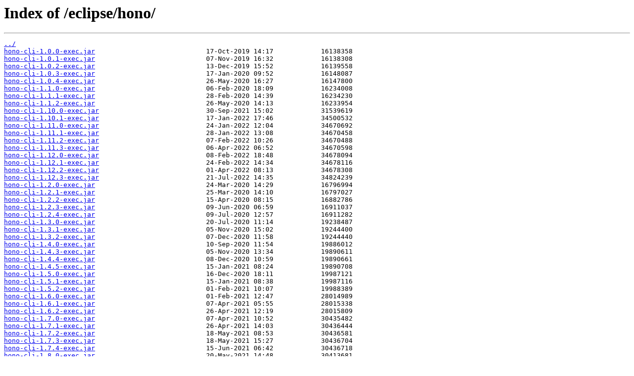

--- FILE ---
content_type: text/html
request_url: https://mageia.mirror.garr.it/eclipse/hono/
body_size: 1510
content:
<html>
<head><title>Index of /eclipse/hono/</title></head>
<body>
<h1>Index of /eclipse/hono/</h1><hr><pre><a href="../">../</a>
<a href="hono-cli-1.0.0-exec.jar">hono-cli-1.0.0-exec.jar</a>                            17-Oct-2019 14:17            16138358
<a href="hono-cli-1.0.1-exec.jar">hono-cli-1.0.1-exec.jar</a>                            07-Nov-2019 16:32            16138308
<a href="hono-cli-1.0.2-exec.jar">hono-cli-1.0.2-exec.jar</a>                            13-Dec-2019 15:52            16139558
<a href="hono-cli-1.0.3-exec.jar">hono-cli-1.0.3-exec.jar</a>                            17-Jan-2020 09:52            16148087
<a href="hono-cli-1.0.4-exec.jar">hono-cli-1.0.4-exec.jar</a>                            26-May-2020 16:27            16147800
<a href="hono-cli-1.1.0-exec.jar">hono-cli-1.1.0-exec.jar</a>                            06-Feb-2020 18:09            16234008
<a href="hono-cli-1.1.1-exec.jar">hono-cli-1.1.1-exec.jar</a>                            28-Feb-2020 14:39            16234230
<a href="hono-cli-1.1.2-exec.jar">hono-cli-1.1.2-exec.jar</a>                            26-May-2020 14:13            16233954
<a href="hono-cli-1.10.0-exec.jar">hono-cli-1.10.0-exec.jar</a>                           30-Sep-2021 15:02            31539619
<a href="hono-cli-1.10.1-exec.jar">hono-cli-1.10.1-exec.jar</a>                           17-Jan-2022 17:46            34500532
<a href="hono-cli-1.11.0-exec.jar">hono-cli-1.11.0-exec.jar</a>                           24-Jan-2022 12:04            34670692
<a href="hono-cli-1.11.1-exec.jar">hono-cli-1.11.1-exec.jar</a>                           28-Jan-2022 13:08            34670458
<a href="hono-cli-1.11.2-exec.jar">hono-cli-1.11.2-exec.jar</a>                           07-Feb-2022 10:26            34670488
<a href="hono-cli-1.11.3-exec.jar">hono-cli-1.11.3-exec.jar</a>                           06-Apr-2022 06:52            34670598
<a href="hono-cli-1.12.0-exec.jar">hono-cli-1.12.0-exec.jar</a>                           08-Feb-2022 18:48            34678094
<a href="hono-cli-1.12.1-exec.jar">hono-cli-1.12.1-exec.jar</a>                           24-Feb-2022 14:34            34678116
<a href="hono-cli-1.12.2-exec.jar">hono-cli-1.12.2-exec.jar</a>                           01-Apr-2022 08:13            34678308
<a href="hono-cli-1.12.3-exec.jar">hono-cli-1.12.3-exec.jar</a>                           21-Jul-2022 14:35            34824239
<a href="hono-cli-1.2.0-exec.jar">hono-cli-1.2.0-exec.jar</a>                            24-Mar-2020 14:29            16796994
<a href="hono-cli-1.2.1-exec.jar">hono-cli-1.2.1-exec.jar</a>                            25-Mar-2020 14:10            16797027
<a href="hono-cli-1.2.2-exec.jar">hono-cli-1.2.2-exec.jar</a>                            15-Apr-2020 08:15            16882786
<a href="hono-cli-1.2.3-exec.jar">hono-cli-1.2.3-exec.jar</a>                            09-Jun-2020 06:59            16911037
<a href="hono-cli-1.2.4-exec.jar">hono-cli-1.2.4-exec.jar</a>                            09-Jul-2020 12:57            16911282
<a href="hono-cli-1.3.0-exec.jar">hono-cli-1.3.0-exec.jar</a>                            20-Jul-2020 11:14            19238487
<a href="hono-cli-1.3.1-exec.jar">hono-cli-1.3.1-exec.jar</a>                            05-Nov-2020 15:02            19244400
<a href="hono-cli-1.3.2-exec.jar">hono-cli-1.3.2-exec.jar</a>                            07-Dec-2020 11:58            19244440
<a href="hono-cli-1.4.0-exec.jar">hono-cli-1.4.0-exec.jar</a>                            10-Sep-2020 11:54            19886012
<a href="hono-cli-1.4.3-exec.jar">hono-cli-1.4.3-exec.jar</a>                            05-Nov-2020 13:34            19890611
<a href="hono-cli-1.4.4-exec.jar">hono-cli-1.4.4-exec.jar</a>                            08-Dec-2020 10:59            19890661
<a href="hono-cli-1.4.5-exec.jar">hono-cli-1.4.5-exec.jar</a>                            15-Jan-2021 08:24            19890708
<a href="hono-cli-1.5.0-exec.jar">hono-cli-1.5.0-exec.jar</a>                            16-Dec-2020 18:11            19987121
<a href="hono-cli-1.5.1-exec.jar">hono-cli-1.5.1-exec.jar</a>                            15-Jan-2021 08:38            19987116
<a href="hono-cli-1.5.2-exec.jar">hono-cli-1.5.2-exec.jar</a>                            01-Feb-2021 10:07            19988389
<a href="hono-cli-1.6.0-exec.jar">hono-cli-1.6.0-exec.jar</a>                            01-Feb-2021 12:47            28014989
<a href="hono-cli-1.6.1-exec.jar">hono-cli-1.6.1-exec.jar</a>                            07-Apr-2021 05:55            28015338
<a href="hono-cli-1.6.2-exec.jar">hono-cli-1.6.2-exec.jar</a>                            26-Apr-2021 12:19            28015809
<a href="hono-cli-1.7.0-exec.jar">hono-cli-1.7.0-exec.jar</a>                            07-Apr-2021 10:52            30435482
<a href="hono-cli-1.7.1-exec.jar">hono-cli-1.7.1-exec.jar</a>                            26-Apr-2021 14:03            30436444
<a href="hono-cli-1.7.2-exec.jar">hono-cli-1.7.2-exec.jar</a>                            18-May-2021 08:53            30436581
<a href="hono-cli-1.7.3-exec.jar">hono-cli-1.7.3-exec.jar</a>                            18-May-2021 15:27            30436704
<a href="hono-cli-1.7.4-exec.jar">hono-cli-1.7.4-exec.jar</a>                            15-Jun-2021 06:42            30436718
<a href="hono-cli-1.8.0-exec.jar">hono-cli-1.8.0-exec.jar</a>                            20-May-2021 14:48            30413681
<a href="hono-cli-1.8.1-exec.jar">hono-cli-1.8.1-exec.jar</a>                            15-Jun-2021 07:38            30413687
<a href="hono-cli-1.8.2-exec.jar">hono-cli-1.8.2-exec.jar</a>                            14-Jul-2021 06:23            30413476
<a href="hono-cli-1.8.3-exec.jar">hono-cli-1.8.3-exec.jar</a>                            12-Aug-2021 12:13            30413344
<a href="hono-cli-1.9.0-exec.jar">hono-cli-1.9.0-exec.jar</a>                            13-Jul-2021 15:18            30553838
<a href="hono-cli-1.9.1-exec.jar">hono-cli-1.9.1-exec.jar</a>                            12-Aug-2021 14:25            30356966
<a href="hono-cli-2.0.0-exec.jar">hono-cli-2.0.0-exec.jar</a>                            14-Jun-2022 11:19            33582933
<a href="hono-cli-2.0.1-exec.jar">hono-cli-2.0.1-exec.jar</a>                            21-Jul-2022 09:28            33585322
<a href="hono-cli-2.0.2-exec.jar">hono-cli-2.0.2-exec.jar</a>                            30-Aug-2022 07:35            33589185
<a href="hono-cli-2.0.3-exec.jar">hono-cli-2.0.3-exec.jar</a>                            29-Sep-2022 12:10            33589208
<a href="hono-cli-2.1.0">hono-cli-2.1.0</a>                                     31-Aug-2022 05:58            21424892
<a href="hono-cli-2.1.0-SNAPSHOT-exec">hono-cli-2.1.0-SNAPSHOT-exec</a>                       25-Jul-2022 14:47            22383000
<a href="hono-cli-2.1.0-exec.jar">hono-cli-2.1.0-exec.jar</a>                            31-Aug-2022 05:58            33899920
<a href="hono-cli-2.2.0">hono-cli-2.2.0</a>                                     29-Nov-2022 09:13            21077664
<a href="hono-cli-2.2.0-exec.jar">hono-cli-2.2.0-exec.jar</a>                            29-Nov-2022 09:13            34153848
<a href="hono-cli-2.3.0">hono-cli-2.3.0</a>                                     22-Feb-2023 12:38            21917608
<a href="hono-cli-2.3.0-exec.jar">hono-cli-2.3.0-exec.jar</a>                            22-Feb-2023 12:38            34763243
<a href="hono-cli-2.3.1">hono-cli-2.3.1</a>                                     19-Jul-2023 13:44            21930420
<a href="hono-cli-2.3.1-exec.jar">hono-cli-2.3.1-exec.jar</a>                            19-Jul-2023 13:44            34763450
<a href="hono-cli-2.3.2">hono-cli-2.3.2</a>                                     16-Nov-2023 12:31            25520132
<a href="hono-cli-2.3.2-exec.jar">hono-cli-2.3.2-exec.jar</a>                            16-Nov-2023 12:31            50095734
<a href="hono-cli-2.4.0">hono-cli-2.4.0</a>                                     17-Aug-2023 07:15            21844320
<a href="hono-cli-2.4.0-exec.jar">hono-cli-2.4.0-exec.jar</a>                            17-Aug-2023 07:15            34817052
<a href="hono-cli-2.4.1">hono-cli-2.4.1</a>                                     16-Nov-2023 13:29            25520700
<a href="hono-cli-2.4.1-exec.jar">hono-cli-2.4.1-exec.jar</a>                            16-Nov-2023 13:29            50120376
<a href="hono-cli-2.5.0">hono-cli-2.5.0</a>                                     17-Jan-2024 19:17            28443512
<a href="hono-cli-2.5.0-exec.jar">hono-cli-2.5.0-exec.jar</a>                            17-Jan-2024 19:17            53564182
<a href="hono-cli-2.5.1">hono-cli-2.5.1</a>                                     23-Apr-2024 19:06            28573480
<a href="hono-cli-2.5.1-exec.jar">hono-cli-2.5.1-exec.jar</a>                            23-Apr-2024 19:06            54776328
<a href="hono-cli-2.6.0">hono-cli-2.6.0</a>                                     28-May-2024 18:27            32345368
<a href="hono-cli-2.6.0-exec.jar">hono-cli-2.6.0-exec.jar</a>                            28-May-2024 18:27            53070993
</pre><hr></body>
</html>
